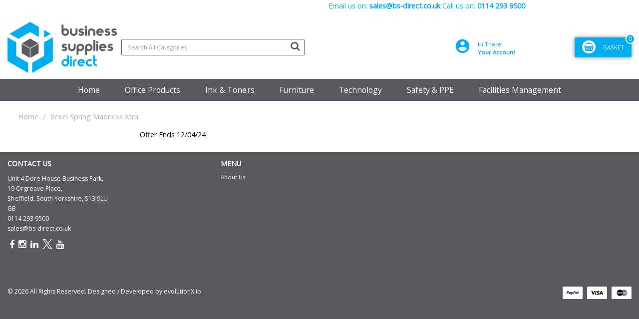

--- FILE ---
content_type: text/html; charset=utf-8
request_url: https://www.google.com/recaptcha/api2/anchor?ar=1&k=6LfX6fcpAAAAADKN9HFjlv42ujHjKxzsKdnuG-RW&co=aHR0cHM6Ly93d3cuYnNkd2Vic3RvcmUuY28udWs6NDQz&hl=en&v=PoyoqOPhxBO7pBk68S4YbpHZ&size=invisible&sa=loginForm&anchor-ms=20000&execute-ms=30000&cb=a5dscntsqgnw
body_size: 49524
content:
<!DOCTYPE HTML><html dir="ltr" lang="en"><head><meta http-equiv="Content-Type" content="text/html; charset=UTF-8">
<meta http-equiv="X-UA-Compatible" content="IE=edge">
<title>reCAPTCHA</title>
<style type="text/css">
/* cyrillic-ext */
@font-face {
  font-family: 'Roboto';
  font-style: normal;
  font-weight: 400;
  font-stretch: 100%;
  src: url(//fonts.gstatic.com/s/roboto/v48/KFO7CnqEu92Fr1ME7kSn66aGLdTylUAMa3GUBHMdazTgWw.woff2) format('woff2');
  unicode-range: U+0460-052F, U+1C80-1C8A, U+20B4, U+2DE0-2DFF, U+A640-A69F, U+FE2E-FE2F;
}
/* cyrillic */
@font-face {
  font-family: 'Roboto';
  font-style: normal;
  font-weight: 400;
  font-stretch: 100%;
  src: url(//fonts.gstatic.com/s/roboto/v48/KFO7CnqEu92Fr1ME7kSn66aGLdTylUAMa3iUBHMdazTgWw.woff2) format('woff2');
  unicode-range: U+0301, U+0400-045F, U+0490-0491, U+04B0-04B1, U+2116;
}
/* greek-ext */
@font-face {
  font-family: 'Roboto';
  font-style: normal;
  font-weight: 400;
  font-stretch: 100%;
  src: url(//fonts.gstatic.com/s/roboto/v48/KFO7CnqEu92Fr1ME7kSn66aGLdTylUAMa3CUBHMdazTgWw.woff2) format('woff2');
  unicode-range: U+1F00-1FFF;
}
/* greek */
@font-face {
  font-family: 'Roboto';
  font-style: normal;
  font-weight: 400;
  font-stretch: 100%;
  src: url(//fonts.gstatic.com/s/roboto/v48/KFO7CnqEu92Fr1ME7kSn66aGLdTylUAMa3-UBHMdazTgWw.woff2) format('woff2');
  unicode-range: U+0370-0377, U+037A-037F, U+0384-038A, U+038C, U+038E-03A1, U+03A3-03FF;
}
/* math */
@font-face {
  font-family: 'Roboto';
  font-style: normal;
  font-weight: 400;
  font-stretch: 100%;
  src: url(//fonts.gstatic.com/s/roboto/v48/KFO7CnqEu92Fr1ME7kSn66aGLdTylUAMawCUBHMdazTgWw.woff2) format('woff2');
  unicode-range: U+0302-0303, U+0305, U+0307-0308, U+0310, U+0312, U+0315, U+031A, U+0326-0327, U+032C, U+032F-0330, U+0332-0333, U+0338, U+033A, U+0346, U+034D, U+0391-03A1, U+03A3-03A9, U+03B1-03C9, U+03D1, U+03D5-03D6, U+03F0-03F1, U+03F4-03F5, U+2016-2017, U+2034-2038, U+203C, U+2040, U+2043, U+2047, U+2050, U+2057, U+205F, U+2070-2071, U+2074-208E, U+2090-209C, U+20D0-20DC, U+20E1, U+20E5-20EF, U+2100-2112, U+2114-2115, U+2117-2121, U+2123-214F, U+2190, U+2192, U+2194-21AE, U+21B0-21E5, U+21F1-21F2, U+21F4-2211, U+2213-2214, U+2216-22FF, U+2308-230B, U+2310, U+2319, U+231C-2321, U+2336-237A, U+237C, U+2395, U+239B-23B7, U+23D0, U+23DC-23E1, U+2474-2475, U+25AF, U+25B3, U+25B7, U+25BD, U+25C1, U+25CA, U+25CC, U+25FB, U+266D-266F, U+27C0-27FF, U+2900-2AFF, U+2B0E-2B11, U+2B30-2B4C, U+2BFE, U+3030, U+FF5B, U+FF5D, U+1D400-1D7FF, U+1EE00-1EEFF;
}
/* symbols */
@font-face {
  font-family: 'Roboto';
  font-style: normal;
  font-weight: 400;
  font-stretch: 100%;
  src: url(//fonts.gstatic.com/s/roboto/v48/KFO7CnqEu92Fr1ME7kSn66aGLdTylUAMaxKUBHMdazTgWw.woff2) format('woff2');
  unicode-range: U+0001-000C, U+000E-001F, U+007F-009F, U+20DD-20E0, U+20E2-20E4, U+2150-218F, U+2190, U+2192, U+2194-2199, U+21AF, U+21E6-21F0, U+21F3, U+2218-2219, U+2299, U+22C4-22C6, U+2300-243F, U+2440-244A, U+2460-24FF, U+25A0-27BF, U+2800-28FF, U+2921-2922, U+2981, U+29BF, U+29EB, U+2B00-2BFF, U+4DC0-4DFF, U+FFF9-FFFB, U+10140-1018E, U+10190-1019C, U+101A0, U+101D0-101FD, U+102E0-102FB, U+10E60-10E7E, U+1D2C0-1D2D3, U+1D2E0-1D37F, U+1F000-1F0FF, U+1F100-1F1AD, U+1F1E6-1F1FF, U+1F30D-1F30F, U+1F315, U+1F31C, U+1F31E, U+1F320-1F32C, U+1F336, U+1F378, U+1F37D, U+1F382, U+1F393-1F39F, U+1F3A7-1F3A8, U+1F3AC-1F3AF, U+1F3C2, U+1F3C4-1F3C6, U+1F3CA-1F3CE, U+1F3D4-1F3E0, U+1F3ED, U+1F3F1-1F3F3, U+1F3F5-1F3F7, U+1F408, U+1F415, U+1F41F, U+1F426, U+1F43F, U+1F441-1F442, U+1F444, U+1F446-1F449, U+1F44C-1F44E, U+1F453, U+1F46A, U+1F47D, U+1F4A3, U+1F4B0, U+1F4B3, U+1F4B9, U+1F4BB, U+1F4BF, U+1F4C8-1F4CB, U+1F4D6, U+1F4DA, U+1F4DF, U+1F4E3-1F4E6, U+1F4EA-1F4ED, U+1F4F7, U+1F4F9-1F4FB, U+1F4FD-1F4FE, U+1F503, U+1F507-1F50B, U+1F50D, U+1F512-1F513, U+1F53E-1F54A, U+1F54F-1F5FA, U+1F610, U+1F650-1F67F, U+1F687, U+1F68D, U+1F691, U+1F694, U+1F698, U+1F6AD, U+1F6B2, U+1F6B9-1F6BA, U+1F6BC, U+1F6C6-1F6CF, U+1F6D3-1F6D7, U+1F6E0-1F6EA, U+1F6F0-1F6F3, U+1F6F7-1F6FC, U+1F700-1F7FF, U+1F800-1F80B, U+1F810-1F847, U+1F850-1F859, U+1F860-1F887, U+1F890-1F8AD, U+1F8B0-1F8BB, U+1F8C0-1F8C1, U+1F900-1F90B, U+1F93B, U+1F946, U+1F984, U+1F996, U+1F9E9, U+1FA00-1FA6F, U+1FA70-1FA7C, U+1FA80-1FA89, U+1FA8F-1FAC6, U+1FACE-1FADC, U+1FADF-1FAE9, U+1FAF0-1FAF8, U+1FB00-1FBFF;
}
/* vietnamese */
@font-face {
  font-family: 'Roboto';
  font-style: normal;
  font-weight: 400;
  font-stretch: 100%;
  src: url(//fonts.gstatic.com/s/roboto/v48/KFO7CnqEu92Fr1ME7kSn66aGLdTylUAMa3OUBHMdazTgWw.woff2) format('woff2');
  unicode-range: U+0102-0103, U+0110-0111, U+0128-0129, U+0168-0169, U+01A0-01A1, U+01AF-01B0, U+0300-0301, U+0303-0304, U+0308-0309, U+0323, U+0329, U+1EA0-1EF9, U+20AB;
}
/* latin-ext */
@font-face {
  font-family: 'Roboto';
  font-style: normal;
  font-weight: 400;
  font-stretch: 100%;
  src: url(//fonts.gstatic.com/s/roboto/v48/KFO7CnqEu92Fr1ME7kSn66aGLdTylUAMa3KUBHMdazTgWw.woff2) format('woff2');
  unicode-range: U+0100-02BA, U+02BD-02C5, U+02C7-02CC, U+02CE-02D7, U+02DD-02FF, U+0304, U+0308, U+0329, U+1D00-1DBF, U+1E00-1E9F, U+1EF2-1EFF, U+2020, U+20A0-20AB, U+20AD-20C0, U+2113, U+2C60-2C7F, U+A720-A7FF;
}
/* latin */
@font-face {
  font-family: 'Roboto';
  font-style: normal;
  font-weight: 400;
  font-stretch: 100%;
  src: url(//fonts.gstatic.com/s/roboto/v48/KFO7CnqEu92Fr1ME7kSn66aGLdTylUAMa3yUBHMdazQ.woff2) format('woff2');
  unicode-range: U+0000-00FF, U+0131, U+0152-0153, U+02BB-02BC, U+02C6, U+02DA, U+02DC, U+0304, U+0308, U+0329, U+2000-206F, U+20AC, U+2122, U+2191, U+2193, U+2212, U+2215, U+FEFF, U+FFFD;
}
/* cyrillic-ext */
@font-face {
  font-family: 'Roboto';
  font-style: normal;
  font-weight: 500;
  font-stretch: 100%;
  src: url(//fonts.gstatic.com/s/roboto/v48/KFO7CnqEu92Fr1ME7kSn66aGLdTylUAMa3GUBHMdazTgWw.woff2) format('woff2');
  unicode-range: U+0460-052F, U+1C80-1C8A, U+20B4, U+2DE0-2DFF, U+A640-A69F, U+FE2E-FE2F;
}
/* cyrillic */
@font-face {
  font-family: 'Roboto';
  font-style: normal;
  font-weight: 500;
  font-stretch: 100%;
  src: url(//fonts.gstatic.com/s/roboto/v48/KFO7CnqEu92Fr1ME7kSn66aGLdTylUAMa3iUBHMdazTgWw.woff2) format('woff2');
  unicode-range: U+0301, U+0400-045F, U+0490-0491, U+04B0-04B1, U+2116;
}
/* greek-ext */
@font-face {
  font-family: 'Roboto';
  font-style: normal;
  font-weight: 500;
  font-stretch: 100%;
  src: url(//fonts.gstatic.com/s/roboto/v48/KFO7CnqEu92Fr1ME7kSn66aGLdTylUAMa3CUBHMdazTgWw.woff2) format('woff2');
  unicode-range: U+1F00-1FFF;
}
/* greek */
@font-face {
  font-family: 'Roboto';
  font-style: normal;
  font-weight: 500;
  font-stretch: 100%;
  src: url(//fonts.gstatic.com/s/roboto/v48/KFO7CnqEu92Fr1ME7kSn66aGLdTylUAMa3-UBHMdazTgWw.woff2) format('woff2');
  unicode-range: U+0370-0377, U+037A-037F, U+0384-038A, U+038C, U+038E-03A1, U+03A3-03FF;
}
/* math */
@font-face {
  font-family: 'Roboto';
  font-style: normal;
  font-weight: 500;
  font-stretch: 100%;
  src: url(//fonts.gstatic.com/s/roboto/v48/KFO7CnqEu92Fr1ME7kSn66aGLdTylUAMawCUBHMdazTgWw.woff2) format('woff2');
  unicode-range: U+0302-0303, U+0305, U+0307-0308, U+0310, U+0312, U+0315, U+031A, U+0326-0327, U+032C, U+032F-0330, U+0332-0333, U+0338, U+033A, U+0346, U+034D, U+0391-03A1, U+03A3-03A9, U+03B1-03C9, U+03D1, U+03D5-03D6, U+03F0-03F1, U+03F4-03F5, U+2016-2017, U+2034-2038, U+203C, U+2040, U+2043, U+2047, U+2050, U+2057, U+205F, U+2070-2071, U+2074-208E, U+2090-209C, U+20D0-20DC, U+20E1, U+20E5-20EF, U+2100-2112, U+2114-2115, U+2117-2121, U+2123-214F, U+2190, U+2192, U+2194-21AE, U+21B0-21E5, U+21F1-21F2, U+21F4-2211, U+2213-2214, U+2216-22FF, U+2308-230B, U+2310, U+2319, U+231C-2321, U+2336-237A, U+237C, U+2395, U+239B-23B7, U+23D0, U+23DC-23E1, U+2474-2475, U+25AF, U+25B3, U+25B7, U+25BD, U+25C1, U+25CA, U+25CC, U+25FB, U+266D-266F, U+27C0-27FF, U+2900-2AFF, U+2B0E-2B11, U+2B30-2B4C, U+2BFE, U+3030, U+FF5B, U+FF5D, U+1D400-1D7FF, U+1EE00-1EEFF;
}
/* symbols */
@font-face {
  font-family: 'Roboto';
  font-style: normal;
  font-weight: 500;
  font-stretch: 100%;
  src: url(//fonts.gstatic.com/s/roboto/v48/KFO7CnqEu92Fr1ME7kSn66aGLdTylUAMaxKUBHMdazTgWw.woff2) format('woff2');
  unicode-range: U+0001-000C, U+000E-001F, U+007F-009F, U+20DD-20E0, U+20E2-20E4, U+2150-218F, U+2190, U+2192, U+2194-2199, U+21AF, U+21E6-21F0, U+21F3, U+2218-2219, U+2299, U+22C4-22C6, U+2300-243F, U+2440-244A, U+2460-24FF, U+25A0-27BF, U+2800-28FF, U+2921-2922, U+2981, U+29BF, U+29EB, U+2B00-2BFF, U+4DC0-4DFF, U+FFF9-FFFB, U+10140-1018E, U+10190-1019C, U+101A0, U+101D0-101FD, U+102E0-102FB, U+10E60-10E7E, U+1D2C0-1D2D3, U+1D2E0-1D37F, U+1F000-1F0FF, U+1F100-1F1AD, U+1F1E6-1F1FF, U+1F30D-1F30F, U+1F315, U+1F31C, U+1F31E, U+1F320-1F32C, U+1F336, U+1F378, U+1F37D, U+1F382, U+1F393-1F39F, U+1F3A7-1F3A8, U+1F3AC-1F3AF, U+1F3C2, U+1F3C4-1F3C6, U+1F3CA-1F3CE, U+1F3D4-1F3E0, U+1F3ED, U+1F3F1-1F3F3, U+1F3F5-1F3F7, U+1F408, U+1F415, U+1F41F, U+1F426, U+1F43F, U+1F441-1F442, U+1F444, U+1F446-1F449, U+1F44C-1F44E, U+1F453, U+1F46A, U+1F47D, U+1F4A3, U+1F4B0, U+1F4B3, U+1F4B9, U+1F4BB, U+1F4BF, U+1F4C8-1F4CB, U+1F4D6, U+1F4DA, U+1F4DF, U+1F4E3-1F4E6, U+1F4EA-1F4ED, U+1F4F7, U+1F4F9-1F4FB, U+1F4FD-1F4FE, U+1F503, U+1F507-1F50B, U+1F50D, U+1F512-1F513, U+1F53E-1F54A, U+1F54F-1F5FA, U+1F610, U+1F650-1F67F, U+1F687, U+1F68D, U+1F691, U+1F694, U+1F698, U+1F6AD, U+1F6B2, U+1F6B9-1F6BA, U+1F6BC, U+1F6C6-1F6CF, U+1F6D3-1F6D7, U+1F6E0-1F6EA, U+1F6F0-1F6F3, U+1F6F7-1F6FC, U+1F700-1F7FF, U+1F800-1F80B, U+1F810-1F847, U+1F850-1F859, U+1F860-1F887, U+1F890-1F8AD, U+1F8B0-1F8BB, U+1F8C0-1F8C1, U+1F900-1F90B, U+1F93B, U+1F946, U+1F984, U+1F996, U+1F9E9, U+1FA00-1FA6F, U+1FA70-1FA7C, U+1FA80-1FA89, U+1FA8F-1FAC6, U+1FACE-1FADC, U+1FADF-1FAE9, U+1FAF0-1FAF8, U+1FB00-1FBFF;
}
/* vietnamese */
@font-face {
  font-family: 'Roboto';
  font-style: normal;
  font-weight: 500;
  font-stretch: 100%;
  src: url(//fonts.gstatic.com/s/roboto/v48/KFO7CnqEu92Fr1ME7kSn66aGLdTylUAMa3OUBHMdazTgWw.woff2) format('woff2');
  unicode-range: U+0102-0103, U+0110-0111, U+0128-0129, U+0168-0169, U+01A0-01A1, U+01AF-01B0, U+0300-0301, U+0303-0304, U+0308-0309, U+0323, U+0329, U+1EA0-1EF9, U+20AB;
}
/* latin-ext */
@font-face {
  font-family: 'Roboto';
  font-style: normal;
  font-weight: 500;
  font-stretch: 100%;
  src: url(//fonts.gstatic.com/s/roboto/v48/KFO7CnqEu92Fr1ME7kSn66aGLdTylUAMa3KUBHMdazTgWw.woff2) format('woff2');
  unicode-range: U+0100-02BA, U+02BD-02C5, U+02C7-02CC, U+02CE-02D7, U+02DD-02FF, U+0304, U+0308, U+0329, U+1D00-1DBF, U+1E00-1E9F, U+1EF2-1EFF, U+2020, U+20A0-20AB, U+20AD-20C0, U+2113, U+2C60-2C7F, U+A720-A7FF;
}
/* latin */
@font-face {
  font-family: 'Roboto';
  font-style: normal;
  font-weight: 500;
  font-stretch: 100%;
  src: url(//fonts.gstatic.com/s/roboto/v48/KFO7CnqEu92Fr1ME7kSn66aGLdTylUAMa3yUBHMdazQ.woff2) format('woff2');
  unicode-range: U+0000-00FF, U+0131, U+0152-0153, U+02BB-02BC, U+02C6, U+02DA, U+02DC, U+0304, U+0308, U+0329, U+2000-206F, U+20AC, U+2122, U+2191, U+2193, U+2212, U+2215, U+FEFF, U+FFFD;
}
/* cyrillic-ext */
@font-face {
  font-family: 'Roboto';
  font-style: normal;
  font-weight: 900;
  font-stretch: 100%;
  src: url(//fonts.gstatic.com/s/roboto/v48/KFO7CnqEu92Fr1ME7kSn66aGLdTylUAMa3GUBHMdazTgWw.woff2) format('woff2');
  unicode-range: U+0460-052F, U+1C80-1C8A, U+20B4, U+2DE0-2DFF, U+A640-A69F, U+FE2E-FE2F;
}
/* cyrillic */
@font-face {
  font-family: 'Roboto';
  font-style: normal;
  font-weight: 900;
  font-stretch: 100%;
  src: url(//fonts.gstatic.com/s/roboto/v48/KFO7CnqEu92Fr1ME7kSn66aGLdTylUAMa3iUBHMdazTgWw.woff2) format('woff2');
  unicode-range: U+0301, U+0400-045F, U+0490-0491, U+04B0-04B1, U+2116;
}
/* greek-ext */
@font-face {
  font-family: 'Roboto';
  font-style: normal;
  font-weight: 900;
  font-stretch: 100%;
  src: url(//fonts.gstatic.com/s/roboto/v48/KFO7CnqEu92Fr1ME7kSn66aGLdTylUAMa3CUBHMdazTgWw.woff2) format('woff2');
  unicode-range: U+1F00-1FFF;
}
/* greek */
@font-face {
  font-family: 'Roboto';
  font-style: normal;
  font-weight: 900;
  font-stretch: 100%;
  src: url(//fonts.gstatic.com/s/roboto/v48/KFO7CnqEu92Fr1ME7kSn66aGLdTylUAMa3-UBHMdazTgWw.woff2) format('woff2');
  unicode-range: U+0370-0377, U+037A-037F, U+0384-038A, U+038C, U+038E-03A1, U+03A3-03FF;
}
/* math */
@font-face {
  font-family: 'Roboto';
  font-style: normal;
  font-weight: 900;
  font-stretch: 100%;
  src: url(//fonts.gstatic.com/s/roboto/v48/KFO7CnqEu92Fr1ME7kSn66aGLdTylUAMawCUBHMdazTgWw.woff2) format('woff2');
  unicode-range: U+0302-0303, U+0305, U+0307-0308, U+0310, U+0312, U+0315, U+031A, U+0326-0327, U+032C, U+032F-0330, U+0332-0333, U+0338, U+033A, U+0346, U+034D, U+0391-03A1, U+03A3-03A9, U+03B1-03C9, U+03D1, U+03D5-03D6, U+03F0-03F1, U+03F4-03F5, U+2016-2017, U+2034-2038, U+203C, U+2040, U+2043, U+2047, U+2050, U+2057, U+205F, U+2070-2071, U+2074-208E, U+2090-209C, U+20D0-20DC, U+20E1, U+20E5-20EF, U+2100-2112, U+2114-2115, U+2117-2121, U+2123-214F, U+2190, U+2192, U+2194-21AE, U+21B0-21E5, U+21F1-21F2, U+21F4-2211, U+2213-2214, U+2216-22FF, U+2308-230B, U+2310, U+2319, U+231C-2321, U+2336-237A, U+237C, U+2395, U+239B-23B7, U+23D0, U+23DC-23E1, U+2474-2475, U+25AF, U+25B3, U+25B7, U+25BD, U+25C1, U+25CA, U+25CC, U+25FB, U+266D-266F, U+27C0-27FF, U+2900-2AFF, U+2B0E-2B11, U+2B30-2B4C, U+2BFE, U+3030, U+FF5B, U+FF5D, U+1D400-1D7FF, U+1EE00-1EEFF;
}
/* symbols */
@font-face {
  font-family: 'Roboto';
  font-style: normal;
  font-weight: 900;
  font-stretch: 100%;
  src: url(//fonts.gstatic.com/s/roboto/v48/KFO7CnqEu92Fr1ME7kSn66aGLdTylUAMaxKUBHMdazTgWw.woff2) format('woff2');
  unicode-range: U+0001-000C, U+000E-001F, U+007F-009F, U+20DD-20E0, U+20E2-20E4, U+2150-218F, U+2190, U+2192, U+2194-2199, U+21AF, U+21E6-21F0, U+21F3, U+2218-2219, U+2299, U+22C4-22C6, U+2300-243F, U+2440-244A, U+2460-24FF, U+25A0-27BF, U+2800-28FF, U+2921-2922, U+2981, U+29BF, U+29EB, U+2B00-2BFF, U+4DC0-4DFF, U+FFF9-FFFB, U+10140-1018E, U+10190-1019C, U+101A0, U+101D0-101FD, U+102E0-102FB, U+10E60-10E7E, U+1D2C0-1D2D3, U+1D2E0-1D37F, U+1F000-1F0FF, U+1F100-1F1AD, U+1F1E6-1F1FF, U+1F30D-1F30F, U+1F315, U+1F31C, U+1F31E, U+1F320-1F32C, U+1F336, U+1F378, U+1F37D, U+1F382, U+1F393-1F39F, U+1F3A7-1F3A8, U+1F3AC-1F3AF, U+1F3C2, U+1F3C4-1F3C6, U+1F3CA-1F3CE, U+1F3D4-1F3E0, U+1F3ED, U+1F3F1-1F3F3, U+1F3F5-1F3F7, U+1F408, U+1F415, U+1F41F, U+1F426, U+1F43F, U+1F441-1F442, U+1F444, U+1F446-1F449, U+1F44C-1F44E, U+1F453, U+1F46A, U+1F47D, U+1F4A3, U+1F4B0, U+1F4B3, U+1F4B9, U+1F4BB, U+1F4BF, U+1F4C8-1F4CB, U+1F4D6, U+1F4DA, U+1F4DF, U+1F4E3-1F4E6, U+1F4EA-1F4ED, U+1F4F7, U+1F4F9-1F4FB, U+1F4FD-1F4FE, U+1F503, U+1F507-1F50B, U+1F50D, U+1F512-1F513, U+1F53E-1F54A, U+1F54F-1F5FA, U+1F610, U+1F650-1F67F, U+1F687, U+1F68D, U+1F691, U+1F694, U+1F698, U+1F6AD, U+1F6B2, U+1F6B9-1F6BA, U+1F6BC, U+1F6C6-1F6CF, U+1F6D3-1F6D7, U+1F6E0-1F6EA, U+1F6F0-1F6F3, U+1F6F7-1F6FC, U+1F700-1F7FF, U+1F800-1F80B, U+1F810-1F847, U+1F850-1F859, U+1F860-1F887, U+1F890-1F8AD, U+1F8B0-1F8BB, U+1F8C0-1F8C1, U+1F900-1F90B, U+1F93B, U+1F946, U+1F984, U+1F996, U+1F9E9, U+1FA00-1FA6F, U+1FA70-1FA7C, U+1FA80-1FA89, U+1FA8F-1FAC6, U+1FACE-1FADC, U+1FADF-1FAE9, U+1FAF0-1FAF8, U+1FB00-1FBFF;
}
/* vietnamese */
@font-face {
  font-family: 'Roboto';
  font-style: normal;
  font-weight: 900;
  font-stretch: 100%;
  src: url(//fonts.gstatic.com/s/roboto/v48/KFO7CnqEu92Fr1ME7kSn66aGLdTylUAMa3OUBHMdazTgWw.woff2) format('woff2');
  unicode-range: U+0102-0103, U+0110-0111, U+0128-0129, U+0168-0169, U+01A0-01A1, U+01AF-01B0, U+0300-0301, U+0303-0304, U+0308-0309, U+0323, U+0329, U+1EA0-1EF9, U+20AB;
}
/* latin-ext */
@font-face {
  font-family: 'Roboto';
  font-style: normal;
  font-weight: 900;
  font-stretch: 100%;
  src: url(//fonts.gstatic.com/s/roboto/v48/KFO7CnqEu92Fr1ME7kSn66aGLdTylUAMa3KUBHMdazTgWw.woff2) format('woff2');
  unicode-range: U+0100-02BA, U+02BD-02C5, U+02C7-02CC, U+02CE-02D7, U+02DD-02FF, U+0304, U+0308, U+0329, U+1D00-1DBF, U+1E00-1E9F, U+1EF2-1EFF, U+2020, U+20A0-20AB, U+20AD-20C0, U+2113, U+2C60-2C7F, U+A720-A7FF;
}
/* latin */
@font-face {
  font-family: 'Roboto';
  font-style: normal;
  font-weight: 900;
  font-stretch: 100%;
  src: url(//fonts.gstatic.com/s/roboto/v48/KFO7CnqEu92Fr1ME7kSn66aGLdTylUAMa3yUBHMdazQ.woff2) format('woff2');
  unicode-range: U+0000-00FF, U+0131, U+0152-0153, U+02BB-02BC, U+02C6, U+02DA, U+02DC, U+0304, U+0308, U+0329, U+2000-206F, U+20AC, U+2122, U+2191, U+2193, U+2212, U+2215, U+FEFF, U+FFFD;
}

</style>
<link rel="stylesheet" type="text/css" href="https://www.gstatic.com/recaptcha/releases/PoyoqOPhxBO7pBk68S4YbpHZ/styles__ltr.css">
<script nonce="AgYFgoGdwU1qGWMf0CmeHw" type="text/javascript">window['__recaptcha_api'] = 'https://www.google.com/recaptcha/api2/';</script>
<script type="text/javascript" src="https://www.gstatic.com/recaptcha/releases/PoyoqOPhxBO7pBk68S4YbpHZ/recaptcha__en.js" nonce="AgYFgoGdwU1qGWMf0CmeHw">
      
    </script></head>
<body><div id="rc-anchor-alert" class="rc-anchor-alert"></div>
<input type="hidden" id="recaptcha-token" value="[base64]">
<script type="text/javascript" nonce="AgYFgoGdwU1qGWMf0CmeHw">
      recaptcha.anchor.Main.init("[\x22ainput\x22,[\x22bgdata\x22,\x22\x22,\[base64]/[base64]/[base64]/[base64]/cjw8ejpyPj4+eil9Y2F0Y2gobCl7dGhyb3cgbDt9fSxIPWZ1bmN0aW9uKHcsdCx6KXtpZih3PT0xOTR8fHc9PTIwOCl0LnZbd10/dC52W3ddLmNvbmNhdCh6KTp0LnZbd109b2Yoeix0KTtlbHNle2lmKHQuYkImJnchPTMxNylyZXR1cm47dz09NjZ8fHc9PTEyMnx8dz09NDcwfHx3PT00NHx8dz09NDE2fHx3PT0zOTd8fHc9PTQyMXx8dz09Njh8fHc9PTcwfHx3PT0xODQ/[base64]/[base64]/[base64]/bmV3IGRbVl0oSlswXSk6cD09Mj9uZXcgZFtWXShKWzBdLEpbMV0pOnA9PTM/bmV3IGRbVl0oSlswXSxKWzFdLEpbMl0pOnA9PTQ/[base64]/[base64]/[base64]/[base64]\x22,\[base64]\\u003d\\u003d\x22,\[base64]/KmoXGMO5NcK7w5QfcSnDonoGw4EuwoJBw6fCsm/CocOqZmEgCsKHL0VdMWLDoltlK8KMw6UhScKsY3XCoy8jDh/[base64]/F8KRw68SYwRjwqxHPMKUw751w4LCicOKwrtIN8OLwr8OGMK5wr/DoMKzw7jCtjphwp7CtjgFFcKZJMKSfcK6w4VywqI/w4lCSkfCq8OsN23Cg8KKPk1Ww4nDpiwKSTrCmMOcw4cDwqonICBve8OuwozDiG/DoMOodsKDe8KYG8O3RHDCvMOgw73DjTIvw5TDm8KZwpTDnQhDwr7CtMKhwqRAw4dPw73Ds3YgO0jCmsOLWMOaw59Nw4HDjgDChk8Qw59aw57CpgzDuDRHP8O2A37DtsK6HwXDhRYiL8K/wqnDkcK0ZsK4JGVtw6BNLMKuw5DChcKgw4XCucKxUyc9wqrCjBVgFcKdw6rCshk/Gi/[base64]/w7ghw7fDrzzClMK2e8KBwq/[base64]/DvsO0wqIhcsKKwpnDhsKaDSs5SETDtVs1wrgEC8KDIMODwo4Iw5wGw4rCnsOnN8K2w5AzwoDCucOOwps5w5nCpmrDssO5PWlEwpnCnRwVAMKFS8O3wpjCgsOrw7PDnWjCv8KdXTBjw4jDlX/CiEjDmFDDkcKFwrclwrrCq8Kwwqhbe2tTKMOWZnIkwp/CgB5xTjVaAsOQAsOpwo7CohoFwqnDgiR6w4jDs8Olwr5xw7XCm2vCg1XCmMKNacKsOsKOw5UTwopDwp3CvsOPe3JEXwbCoMKfw7BSw6/CnB8Aw45eF8KwwpLDrMKkOsKfwovDo8Kvw5ciw5JRNRUxwoBFFTnCv2TDq8OVLn/CpWTDjxtrC8O9wrTDjnA0w5DCgcK9Lk5Hw4/DmMO2T8KjFQPDvi/CtRIswqddeAPDmsOzw5o4YGnCtSrDiMOYA3TDhcKGJDNcNsKdHjB9wofDscO6WkEjwoV5RjhJw6ESP1HDhcKNwppRC8Ojw6LCnsORAQjCk8OBw5DDpBLDrsOXw50+w50yAGzDlsKXBMOcGRrCkMKRDUjCisOmwrxdUQERw7IbSGx3ecK5wrpVwqHDrsOGw7NMDh/CnV9dw5N4w79Vw5ctw45Kw6vChMKtwoNRR8KVSDjDhsKcw71owoPCni/DhMO6w6k6YFVNw47DgsKmw5xSAWpRw6/CvFzCv8OpUcKfw6TCrG1Gwol7wqErwqvCqcKcw55cdWPDmTPDqDLCnMKPU8K5wrgww63DucO3GwPCiUnDk3XDl3LDocO9QMOPLcK4U3/DgsKlw4fCpcKTV8Kmw5XDhsOkFcKxP8K6AcOuw69ZbsOqGsOnwqrCv8K1wr4Xwo1Ow7wswpkfwqjDjMKIw5jClMKnbSIrCQRNc29/wqsawrPDksKxwqjCgn/[base64]/UDzDrMK/w4VswqHCpVjDiBXDtMOuw5DCqi3CvMOuQsKcw5gUwpXCs1UFIRoSKsK+GSANPMOLLsKDSzrChw3DvcKnEgBswqM0w4tzwpPDqcOvXlU7S8Kow6vCswnDlAzCv8K2wrHDhWFEUAUMwrFWwpnCl3jDrHjCqARMwqTCjVrDlX3CozHDicOIw6EAwrB/I2bDpsKpwqQkw4QKOMKSw4/DkcOHwrfCvAV6wpfCuMKxCMOkwpvDqcOUw455w5jCuMKYw4YUw7PDqsOcw7xww7TCsGwIwqHCl8KBw7ZIw58Kw65ZKsOoZzLDpnHDssKhwoEYwpLDosO4VU3DpcK+wpzCunZMGsKvw791wrPCiMKmTsKxBCfCpizCo1/[base64]/woLCoV7DhBbCscOlwpDDhw8tMAwdwqTDkybDtsKNDT3Ctwdgw6HDsyDCmylSw6h0wp7CmMOQwoJ0wpLCgiTDkMOYwpscOQgdwrcDbMK/[base64]/[base64]/ChkwYZBLCv33Cgx/[base64]/Cn1hiAsK8w7cew4PCvSrDvCLDq8OXw6zCmTXClMK5wpzDuTPDisOkwrLCiMK3wrzDqkQNUMOMw49ew7rCpcOKBGrCscOWCHDDqAfDuB0twq3Dvx7DrnjCr8KsCl/CpsKbw552UsKCERAXHAzDvVkpw78BMEfCnkrDqsOYw4sRwrB4w51MGMOlwpRpbMKnwrUFfzgbw5/DvcOpOcKQbDk7wpdjacKTwq5UFDpAw5/DosOSw5kZT0rCmMO1R8OAwpfCscOSw7jDnwXCk8OlPX/[base64]/[base64]/[base64]/[base64]/Ch0p/[base64]/[base64]/[base64]/DlcKREsKzw4vCvDbDkcO8wqjCt1rCly18wpokwr82YFPCscOdw4XDv8OLfsKFGzPCvMOlYBwaw6sYTBfDixnCuXkJCMK1NmnCsUfCn8Ksw47CvcKnbjFgwp/DsMK+wqA2w6Avw7/CtBbCpcKBw69nw4t6w5lrwpotJcK0FhXDncOFwq/DtMOoNMKZw5jDizcKVMOIaGnCpVFnRsODAMOdw6NAAVwMwpAWwoXCiMOHR3/Dt8KED8ODB8Oiw6DDnHF3c8KZwqdfF3PCqBrDuy/CrsKTwoF8WT3CmsKLw6/DtgxKIcO5w53ClMOGdk/ClcOcw61hG3dbw7oWw7PDosOxMMOGwo/CosKpw58ew7lKwqFKw6TDqcKoR8OKPEHCicKOQU4EEXXCrXhMbSTCssKtScOqw74Kw5Buw4l4w43CsMONwo1lw6vCrsKVw5J6wrDDkcOkwp0vGMOzLcO/U8KUDHRUVgDChMOLFsKgw5XDjsK9w67CiEMNwpDCqUg9NxvCkVLDmRTClMObQlTCrsKpDwM1wqbCjMKgwrN/[base64]/ClV4zw4Z4TVHCkMKuw5EHw7jCu8KZKXIlwoZ8fz9lwpFNY8OLwpFKKcO2wq3Clh5gwrHDksKjwqs4eAllD8OHSz1cwp5tP8K3w7DCucKEw6w8wrfCg0cqwpNMwrVLdEU8EMKvLVnDvXHCrMONwoAew5Riw5Jed01WBcO/[base64]/RsKOwoUCEMOew4BRwrd7DMKqwpbDpsO/w6g1w6fDmypiEBvCh8ONw655WcKFw5TDm8Klw7LCtQgTwq5hAAUqXmguw6hpw4dLw7EFMMKBOcOOw5rDj35PHMOPw6DDtcO3P15Xw6PClFHDt27DihHCpcKKeSNrAMO9U8OGw61Hw6DCp3bCmcObw7DDlsOzw5QXW0hnccKNdg3ClcOpCQY6w501wqjDr8O/w53Cg8OAwrnCmwt9w7PClsOiwo9QwpnDpx9Qwp/Dq8Ktw5NCwpNNBMOMBMKVw5/DplkncwAgwqPDtMKXwrLCnnXDoHfDlyTCrHvCrxvDjWRbwr4zfC/Cs8Knw7PCj8KYwrdJMxLCu8KSw7DDkWdZecKXw63Cu2NHwp90WkswwrZ5BHTDjyAAw5ovcVltw5jDhkMRwrFVTMKMdBTDumPCtMO7w4TDvcOaW8Kww4w+wpnDucK/[base64]/DqsOAw5U/[base64]/Ds8OAAyHDsR4dw5N7HUkJPsO4w7Y5JsKgw4/CjUXCp1jDn8KSwq/DlBt2wojDoTNfFcOjwrPDtB3Cujg1w6DCu0ILwovDg8KMJ8OmccKyw53Cp0VhawjCuX4bwpxMfSXCvQAKw6nCosK+ZiEVwrtewqhewp8Pw6geDcOTfMOlw7Zlwr8uWm/Cmld6LcOFwoDCrShOwrYtwq/DjsOcOMK9N8OaL18uwrgwwo/Cj8OORsKDAkVRJcKKMifDp1HDlWDDs8KyTMOnw4VrEMOgw47Cs2hEwq/CosO+NMO9wovChSnCl20CwroPw6QTwoVrwo8yw7ddSMKUbMOew73Dh8OffcKyGzjCmzpqUcKwwp/DlsKjw5ZUZ8O4EcOMwoTDrsOgYUlew6/Ci3HCgsOMEsOzwrfCpRjCkw5qa8OFKTlNF8OKw71Fw5gHwpDClcOGMCtfw4rCjjLCosKfSTxww5HDrT7CgcO/w6DDsxjCpRI8NGPDrwYSPMKawo/CjA3DqcOKAgjDrxkcGxADdMKabTnCisKhwpFmwp0bw4xKQMKOw6bDq8OkwrzCsB/CtVUVf8KYAMOgO0fCp8OtZh4FYsORd0NVQADDmMOsw6zDnE3Dg8OWw6QCw79Fwo4kwrFma3zCl8KCIMKCL8KnHcKEHMK2wqUZw4xAeWMDQUobw5vDg0rDsWRHwofCrsO4dys3ECDDhsK/ISRBN8KADjrCiMKNAlggwppzwpXCscO/UEfCpz7DisKQwoTCvMKlJTXCnEnDh03Cs8OVOWDDvzUAcRbCuT44w4vDqMKvfx3DvBoMw5/[base64]/Dm/DrVLDmj0Jw4LDisO7ZXrDonUgNznDlQIfwrQGVcOaWSLDtQPCocKbRFxqCkLCrlsIw6ouJ0Z1w4tzwosUVUzDm8OXwrvCvGYCRMOUMcKrbsO/Xh07P8KWGsKGwpUZw4bCtR1KLRHDi2QdGcKVLV8hO0oAJ3RBJyrCo1TCjELCiQwtwoRXw6h9YcO3FUwNd8KowrLChMKOw7PCkWQrw68DfMOsScKGfg7CnGhvw6NbJ0fDnj3Ct8O8w5TCvVJRbzLDjjZeZ8KNwr5DEQhoTUNJSGcXYVzCl0/CosKnIAjDiD/DoRvCogPDtiHDogPCpnDDv8OPF8K9NwzDrMOIYUoQODRBeRvCsWE/DStzcMKqw7vDisOjRcKXScOgPsKHeR0VXXF7w6zCu8OsP2pIw7nDkXnCjMOLw7PDt07Cvm0Hw7xowq5hC8KAwpvDv1gGwpHDuErCl8KBJMOMw4glGsKVSignLMKYw75Zwq/DrDnDo8Olw5jDosKiwqwnw6fCn3vDvsKmL8Kgw6zCkMOSwqfCi23Cvn9haWvDrBJ1w65Jw6DCjQvDvMKHw4zDimIJJsKpw7TDi8K6OMOcwoMBw5nDm8Onw7fDrMO0woLDrcOoDSogSiwFwqx2FsK0c8KYZQ8BAhVVwoHDg8OuwokgwqnDkC1Qwrk6wozDox3DkxQ/wr/DmwTDncKAfAcCTjDCusOuacOxwqpmfcKKwpDDpRXClMKWG8OfOB3Dgi8mwr/Cui3CvRMzSMKcwovCrgzDvMKvfcKfd3wDAMKyw6YuWyvChz/CtH9nIcOMMcOIwpPCpADDtsOaXh/DtijDhmklYcKEwrnCngTDmC/CilLDmRHDk3jChTdsBjPCpMKkAsKpwoTCmcOmTxYjwqrDiMOvwrU3SDxOKcKFwqd0OsOPw65sw7HDssKkMGVBwpXCsyEMw4DDtEdDwqdUwoJRT2nCt8OSw6DCq8KaWCDCm0fCmcK9C8OywpxDfXbDqEHCshVcH8OQwrRtcMK4aADCmlfCrQFfw7QRNAPDhcOywrRrwp/ClmHDrlYsPylUacOlcRpZw6N5P8KFw6s5woUKcz9pwp8Fw67DmcKbbsODw4nDpTDDgEd/XVfDscOzGhtmwojClj3CvMOSwoMXEmzDjsOYGj7CgcOVQSk6N8KKLMO3w6YMVVTDh8O9w7DDsCPCr8OoQ8KNacKgIsObfTR8E8KJwrfDqmMowoU1B1bDtDTDtjHCocOyPgsaw4jDpsOzwrXCrMOMwrs2wpQfwp8Cw7ZFw78YwqHDscKNw7JowrY+by/Cu8KTwqMUwodXw6FKGcOFG8Kzw4DCv8OXw4saAlnDisOSw7zCpynDs8KMwr3CusOVw4N/S8OOVcK7MMO2XMKow7MFb8OXbSBdw5TCmBw9w5tnw5zDlQbDl8OyU8OLECLDq8KDw4PDhCtWwpAXOwI5w6IjWMO6HsOGw4ZADStSwqEbFi7Co21iT8O/[base64]/woAGw5MOwrwKw7TCoXnDg3g8PMKRHgUQRMOWe8O4ElLClzQ5czFhZlkuEcKOwrtSw708woPDpMODKcKJNsOSw7/DnMOiLEvDgMKZw4jDigUGwqVow6DCvcK9MsKqUMOBMBc4w7JFfcOcOiE0wonDsRPDlFk9wrp6FwfDlMKGZV1QAFnDu8OtwoADG8Kbw4zDgsO/w5PDjlkvB3/CnsKAwp7DmBoPwqrDosOlwrgvwrjDisKTwpPCgcKXGhsewrLDhV/[base64]/DnX0Fw7PCrgx4H8OpwpU8wp5nM8KZw4jDjMOGLMKVwpjDux/CviHCmGzDusOhMCcGwp92W14lwqXDmlonAxnCt8KVF8KVFVXDpsO8Z8OOUsKka3rDujHDucOfOk0WT8KNdMKDwojCrHjDh1JAwq/CkcOjIMOkw4vCvwTDp8Ovw6/Cs8OCLMOGw7bCojRNwrdnNcKqwpTDnH1vPi/DrAlew4HChsKNVMOQw7/Du8K4LcK8w4RRU8OSX8K5GcKbO3MiwrlWwrckwqx5wpjDhEBRwq9TYWPCh14fwqbDnMOyOykzRS5UdzzDtsO+wpPCuB5ww656Pz51OEAmw64QRWJ1NwcDV3TCki8Yw6/DjCDCvsKVw6rCo3xVFnU6wpLDoFbCpsO/w7BrwqFFw7fCjMKiwqUNblrCl8KVwoQKwrBJwp7DrsKDw77DvjIUWxUtw6thFS05fHLCuMKDwqlZFkx2WmEZwo/CqhbDt07DkBDCtgHDrMOqWW8LwpbDrBNJwqLCsMOeUGjDg8OZJsOswrxHXcOvw7NxNkPCsy/DkSHDqFxzw64iw6F5AsKnw5kIw40DBgBww5PChA/CmVUdw6pKehfCv8OMXAIew64qc8KLEcOmwp/DvMOOShxNwrMnwo8eU8O/w7A7BMKvw6VIdMKJwqVGYMOOwrMkBsOzAsOYB8KUNMOSasO3YS7Cp8KRw6pFwrnDigzCi23CgMKPwo8KY2ouMHvDg8OEwpnDjzvCi8K6R8KvHitdGsKEwp18BMOSwrs9b8O5wrN6U8OBFMO0wpYyP8KxLcOpwr/Dg15fw4oKf2zDuEHCu8K7wqjDgEZBGjrDkcOFwpxnw6nCkcONw5DDi0nCqRkdOl1mL8OQwr15SMOxw53ClMKkXcKiQsKEwrF+wrLDqXrDtsKLan4XPiTDisO3F8OqwqLDkcKmSirDqh3DgRsxw5/[base64]/[base64]/[base64]/[base64]/CkgQ3C8OvSVjDihA4P2nDhMKkQ2LChcO5w4Ffwp/CqMKtOsODR37DvMKVLy97EmFCRsOCJSAPw55FWMOzw77CsgtpJ2fDrgHCrE0gbcKGwp9TdUwfTg/Cq8K6wq8bdcKwJMOYfTAXw44NwpXDhADCqMKJwoDDvMKdw7jCmD0Hwp/[base64]/DtDsHb8KIKyXDv8OmK1ouRMOmPTd8w63CukBVw5hwMk7DlcKrwpjDmcOow47DgsOJS8O/w47CsMKsbMOQw4LDncKEwp3DgQgONcOow57DosKPw6ksFBwpN8OUw5/DuiByw7ZVw7zDuFVVwojDsUHCksKDw5fDicOPwrHCt8KbQcOgfsKLRsKYw6hVwrpTw6kww5HCncOcw4UAXMKqT0fCvyTCjjnDv8KYwpXCiUrCucKzWwh3ZgHCni3CiMOYHcKlBV/CpcK5QVArXMKUV1PCtsKrEsO4w6wFQ0IFwr/DicKKwqTDmisAwp/DpMK7OcK/KMOkGmTDmm1rAT3DkETDszbDljRJwoNjOcKQw4RCE8KTdcOtJcKjwqNwfW7DisKKw7UPIsOuwoNdwpvDohZ1w7rDpDldXXpaAV3CiMK4w6h1w7nDqMOKwqNCw4TDr28cw5gWf8K8YcO+NcKZwqjCjcKgKB/CjgM5wro0wrg8w5wGw6F3KsOEw5vCpiktHMODHXjDlcKsLGfDkWt+YFLDlgnDhkrDlsKzwod/wpBGbQ/DrBdLwobCgMKYwrxwZsKLPhjDmhnCnMOnw68/L8OHw5hSBcO2w7PCmcOzw5DDmMK/w55aw6AUBMOhwpc2w6DDkhpFDsOOw4/ClCJwwqzCicOHEBpFw6ViwrHCv8Kiwo4gIcK0wpYlwqXDr8KOBcKfBcOUw6ESGEfCqsO2w5NDDhTDhUnDtScQwpjDtkY0wofChsOuN8KfNz0HwrTDgMKnJEXDg8KFOkPDr1bDr3bDingxesOzIcKGYsO1w5N/wrM7w6XDmcKzwoHCgy7DjcOBwrMNw7PCgk/ChFptDEh+ICPDgsKYw51eWsOMwoZGw7MBwqg5LMKywrTChcK0SyJFfsOWw5Bbwo/[base64]/CpcK/worDkkPDuwHDlHfDh1TDg8KYCnLDqsKZw4MrSAnDngfCpmLDgR3Clh9BworCucKkKHQYwoEGw7fDgMODwokbCcKlXcKlw54fwp1aUsK7w63CssOTw51fVsOER1DCnBrDg8KUeVDCjnZrK8OQwo8uw7/CqMKqOAPCiCIVOsKnDsKQFAsgw5A3BMKWG8O0SMOwwo9Iw7tqaMOtwpceAgcpw5RbYMKCwr5kw5xqw4jCrU5FA8Oqwqddw4QBwr3Dt8O/[base64]/DvT/CisOWVQDCoWnDklwoOMOcwo3CqcO/w6BDw6QRw75WfcOqU8KCUcKIw5IsUMOHwrApHT/CncKjWsKdwoHCjcOiEcORfgnCiANCw4heCjnDgBUVHMKuwpnDuEvDlDlcL8OXVjvCmiLCucK3YMOEwpbChVgNBMK0CMKvwrFTwqnDmH7CvANjw63DoMKcV8OlGsOkwoxlw4UULsOZHQ0Bw5A6PS7DrcKcw4R8GsObwpHDm1hiLMOowrPDosKbw4PDik4/d8KQDcKjwoo/PFYow50AworDkcKowrFFYw3CnkPDosKOw5BTwppiwr7DvCxyWMOoag40wpnDkHvDvsOXw49fwrvCgsK3AGlnSMO6wpvDkMKXNcO6w69Fw4t0woVlLcK1w43CosO5wpPChcOlwqYxFMOeMX7CqAtrwqcLw4FJC8KwCyZ8Py/[base64]/CmMOqMXYmXEXCvDvCicOWwrzDsMKoV3vDtnzDrsOmFsO4w63ChzZ0w6MrJcKWaQFfccOAw7J9wqfDi2oBTcKxPUlQw53DkMO/[base64]/[base64]/Ck7CqV5fLxDCmsOnSiHCvVDDnjQHwqAoAmLDqFcqw4PDvA4NwrbCksOZw7XCiTLDsMKqw5QAwrTDrcO/w6oTw5JQwozDuE3CgMOhFRQJWMKoJBIFNsO/[base64]/wpPDncOhAFnDtHjDv2TCszFFwozClyc+Z8Kgw5dGf8KjWQ89GHpmEcOmwpbDqMKTw5bCkcKgdsO1FFM/HsKgQFcdwrPDrsO9w5zCjMOXwqIcw61RLsKCwrbDqlfClUICw5cJwptlwr7CkX0sN1pDwqBTw4PCq8K6TxUEZsOwwp4yIGkEwrQkwoNTVAg6wqzCnH3DkVgeecKAVRfCl8OLaVhaKRrCtMOywoLDjhMsd8K8w5/CtjFJA1TDpAzDkEwmwp82AcKcw5TDmMKoBiEDw4fCrCXClxZ6wpARw73CtWAWVhcBwpzCjcK2MMKbDznClQjDscKmwp7CqU1FTMKcTnzDllrCqMOMwqNGaCzCsMK/TxwbDSTDqcOAwp9Lw6DClcK/w6bChcKsw7/CgjfDhncjXiRTw5bCqMKiAx3DnMK3wo08wqPCnMKZwonCvcOpw47CkcOCwofCgcKVPMO8bMKFwpLCrl9Qw7XChDESKcKOOw9oAsOiw7hSwo9vw7/[base64]/w6/CmcKtw4vCoiwhRsOwWxEscmbDlngiwqbDulXCnnrChcOjwpp3w4cIbMKDdMOeScK5w7dmHC3DkMKzw7haSMOkakDCtMKywoTDocOpVzPCnTsfZsKUw6fCnQPCl3HCigvCjcKNLsOow554I8OuaQ0UKcOkw7XDucObwoNrW3fDmcOtw67CnmvDgQbDrUI0P8OdasOZwo/Co8Olwp7DqjTDvcKcS8KiEUXDpsKCwpRWWGrDmR3DqcK2Vgp1w6JQw6dTw5QUw67CtcKqZcOpw7LDmcOOVBIxwpclw7gCUMO7GjVPw41TwqHCkcOMcEJ2NcOXw7fCj8OswrbCpj4YHsOiKcKBXicRTGbCmnQkw7DCr8OfwofChMKAw6LCgcKtw6tuwrXCsTYwwpJ/SiJtGsKnw5vCgwrCvirCl3Zvw47ChMO8D2bChHk4aXPDq0fCtX5dwp5Uw7nCnsKuw5vCr3vDosKsw4rDrcOuw59EF8OGI8O3TWFKaCFZA8K4wpZnwoJDwpUHw58xw7N+w7kqw7bDiMO5AS5Twr5iex7DlcKZBsK8w47CusKkM8OLRT/[base64]/Ck35hwobDoj/CoQVrwoDDkMKmKBrDhBDCncOGdH3DllzCg8OtKsOrFMOtw5vDusKew4g/w5HCjMKOa3/DpmPDniPCvxB/wp/CghM4VitUN8OXXsOqw77DlsKXQcOIwrswd8OswoHDscKgw7HDsMKGw4LCoB/Cij7CpmlCYw/DnynDhz7CqsOUcsK3YWIJE13CosKNLVPDoMOaw5XDscOVXg81wpLDmxXDlMKjw61Ew5E1EcONOcK5YMOrEijDm2HCjcO0Iltyw6p5wpZzwrTDuXMfWFB1N8Kxw7VPQgTCjcKSfMKVHMKNw75Qw6jDrgvCqULCkR/DnMOWO8OdWix8PTNFcMOBFsOlFMO+HnVbw6HCsXfDq8Owd8KFwpvCmcOmwqsmaMKnwofClQrCgcKjwoTCrylbwpsHw7bCisOuwrTCjT7DsEAmw6jCu8K+w4ZfwqvDrW04wobCuUodNsOPOsOGw4lOw4s1w6DDrcOqQ1oYw7wMw7jCqyTDj07DpE/[base64]/Bw8ZMMOTwqTDg8KJYsKewqrDgxnCmwXCoDQlwo/CsSzDs0TDjMO4RXUiwoDDpBzDpgLCt8KdTzQ/JsK2w7cJPhXDicKLw6DChcKVecO0wp4xeAQ+VyTCrSLCmcO8TMK6WVnCn2p8c8KBwq1Jw6lEwpfCocK4w4zCosOBBcOwTErDisOcwp/DuGpBwrVrFcKHw5MMR8OVIHjDjHjChHc/PcKze1bDh8Orw6nCpzHDpnnCvsKFYH5ewqLCvDnCo3DDtCIyDsKqRsOoCRDDocKKwobCvcKlYy7Dm3c4J8OLCMOtwqRmw6jDmcO2LMKnwq7CvR3Cpw3CulMVFMKOZTckw7vCgwREYcKowqDCh1rDnCI0woN6wqcbK2rCr0LDhXPDoi/[base64]/DkRVgwo8yw6dpwoJqwqxVacKPAmFUPFHDoMKKw7B9wpwOEsOWwqZpwqDDq3/[base64]/Cq8KuM8O/wqFEwp4swqBdw7XCuzgLw5fCqAXDqUXCpBRRc8KGwpJfw7tTPsOYwoHDmsOGeQvCjhl/f1/CusO/MMKZwobCijnClUJJfcO6w68+w7ZEL3cKw7jDocONacOaY8OswrFNwqTCunjDhMKwey/DmwXDt8O4wr9SYBjDhW0fwoZUw7NsPE7DnMK1w7ltMSvCu8KhdXXDrGwPw6PCmx7CumbDnDkew7DDkTXDqhF9LXg3woHDli/DhcK2ZwY1NcOLGgXDu8OLw6zDti7DmcKZWWV7wrFOwr9/CCnCggXCicOFw4gLw43CjTfDvCdkwpvDtx1HCEgYwoEzwr7Cv8Ovw48Kw5pFa8KNdCI9ZwNOY3DCv8Kqw7Y7wpEiw6jDusO3McOEW8KKBHnCj2nDrsO5TwsnH0B/w7lyMXPDl8KAd8K3wrTCo3bCicKZwoXDocKUwpzDkw7Dg8KoXHjDhcKZwoLDjMOmw7TDu8OXBhHCjF7DlMOWw5fCv8OQRcK0w7DCqUoYBCYHVMOKNVFwPcOJAcOfJm5ZwqXClcOSQsKOXUQRw4zDknJTw54UJMOvwqbCm3Ryw7g8MMOyw6PChcOuwo/DkMKdLsObSz5wUhnDuMOdw4wswr1VHlMrw6zDiUTDvMKzwozCnsOIw7zDmsOTw4g0BMKKfi7DqmjDisORw50/RcKhIGnClyjDhsKOw5XDlMKaVSrCicKPSXnCrmkQY8OAwrXCv8KQw5UMZRR+QnbChcOfw4w5WsO/[base64]/[base64]/JcKgwrrDrMKuNW0uwpLCisOIXsKWwpjDuSzCk1V+b8O7wovDlsOWI8KTwp9Yw4pMMH/CsMKMESplKQ7DnAfDi8KNw4jCr8Obw4jCi8OsQsK/[base64]/DsR/ChsOWFcKbw5I9wqs9w7VeYcOdF8O/w7HDmMK9SXMzw5jDqsKxw5QqccOMw4HCmS/[base64]/FgpLRR0Mw7nDpMKVw7bChh1OXQzDsBgiF8OAegNGfBjDiRzDliACwrMTwoUyXsKfwpNHw6kywp5ObcOJeE8oJCTDokrDsxBuQgoTABrCocK0wooGw4rCk8KTwohSwrLDqcKcPgElwofDvlPDsS1zcMOIZ8K0wpTCncOQwpHCsMO4SG/[base64]/CoDFfw44JVisHwr0ew5bDpMO6wqHDrsKew6EPwpleHFnDtcKMworDhXjCm8KgScKmw4PDhsKiU8K8ScOhQnvCosKCdVDChMK0NMOZNUDDtsODNMOZw4pGTMKhw4/ConZTwplrfxM+wrXDtEXDvcKDwq/DoMKlDxltw5jDlMODwovCgEbCpSN4woR0R8OHRMOQwofCvcKvwpbCqlXCg8OOccKOJ8KrwoTDhk0caUF0X8KqKsKFAcKKwpHCjMOIw4cTw6F3wrHClAkFwo3CuGvDjT/CuGvCtmgPw6XDmsKQEcODwoJzSxonwofCrsOfLnvCsUVnwq8Sw4RRMsKnemwyb8KrM2vDtkAmwpI3wqDCu8OHLMK3KMOywq52w7fDs8KgYMKzd8KXTsKkLUMlwpLDv8KFKwDCmlrDrMKbal0CbREyKCnCucOXIcOvw4hSFcKZw4B/GHrDoR7CrWrCpFvCsMOvSirDnsOKOcKvw7ggAcKICx3Cu8KoFzI/UcKhNR5Pw4tqU8KZfjTDnMOzwo3Cm1lJUsKQZTkWwow3w6vCq8O2DsK4XsOdw7p0wqvDisK/w6HCvyUAPMO3wqNcwqzDq0QIw7XDlDvCkcKGwoElwrHDiAjDrmZMw5hyRsOzw7DCln7DkcKkwrPDksOew7YQVsO9woo/S8KoXsKyeMKzwoHDuwpGw6tVemsrB0EHC27CgMKdHFvDt8O4eMK0w5nCoyPCicK+aBZ9JcOlQThKRsOFMWjDqQAfKsK4w5LCqsOrbFfDr0DDh8OZwp/ChcKYfsKsw7jCkgHCusK9wr1mwpt0GA7DhhI2wrx4w4lDIF1Twp/[base64]/Ckj7DtRTCkcKrEGV/wrp2wpRCw5jDosODZUITwqzCk8KUwqDDl8OOw63CjsOKQV7DgA8QMsOKwqXCt09WwoMbQDHDth5kw6XCncKqVA7CucKBPMOGwp7DlScWd8OowqbCqRxmKcOUwpsUw4cTw5/[base64]/GMK0e8OewpE6w4rCmlp6wqjDg1NBw57CjllhZgDDumLCgcKqwprDhsObw4dGOQ9Mw6XCicOgOcKJw5oZworCuMOqwqTDqMK9b8Klw5PDkGl+w5FCZ1Bjw4oJBsO2Qwhww6dxwrPDrThkw4zDmsKTRhx9UQHDnTrCt8Olw5fClcOwwrNKDUNxwo/DpHrCoMKIRFZFwoLCgcKFw64cMGoVw6nDm37CrcK2wpYzbsK7QsKMwpzDqXTDvsOvwo9HwpsVH8OqwpY8R8KGw4LCh8K7woPDqVfDmsKawpx3wqdSwqZnZcKew4gww7fDiTl4OR3DuMOew6B/[base64]/Duh0sI8OWwqlPwqtJwqzDvMKmw5HCsFUTwpEJwoYTSlR/wrdXwrIgwo7DkAopwqrCosOFw6teeMOYAcOJwoIPw4TDlj3DqsOLwqPCvsO+wpEXWMK5w4MDS8KHwrHDksKVw4dwaMOkw7QtwrzCuzbClMKmwr5TE8O7UFBfwrPDnMKIE8K/anlqZ8Ouw4pOXsKwY8KDw6oLMGAVbcOkL8KQwpFzDsOwXcOxwrR4w4HDhFDDkMO0w43CqVzDpsO1EW/[base64]/[base64]/CtXEBDMKjTW/DisOWHGXChsKDGsOVw6doBH3CpBVXdj/[base64]/CrlFAwpMlZcK/[base64]/wpnDicOWw4/DtTFgb8OcQS3Do8Oqw7sCw4rDq8OqA8KmZjrDngzDhldsw7zCgcKaw75QBWALIcKHGGLCrMOwwozDo353VcOjYgXCgVZrw6/Dg8KaRVrDi1tDw4DCuF/ClA5pehLCgAM+MTkhC8OQw7XCjz/Du8K6elpbwq9Jw4TDpHsuR8OeMCzDp3ICw4jCvkgSTsOGw4XDgBFjdSnCm8K/VSklVyvCmEx9wolVw7I0XH1sw6Q8L8OabsO8PyZFU2trwpDCocKbTVHCuz8UZnfCkHl/HMKpJcKnwpNhZX81w4ULwp3DnjTCrMKRwoZCQl/Cn8K6A3jCrzkGw6IrIWVZVSJHwqHCmMODw6nCssOJw7/Dq0jDh0cVPcOSwqVHc8ONGBDCt0VzwqPCuMOMwpzDnMKXwq/DhXfCuVzDhMOkwqp0woDCpsOzD2xgRsOdw4bDrE/[base64]/[base64]/[base64]/[base64]/CozdzTsONZsK5IcOcMsKDQUrDpAp7w7fCgmfDsnBjGMKIw78Xw4/[base64]/DtMOZw7fDtWZgLcO6WyrDthwdwoXCsFt7w5BOBH7CgDvCnXLCp8OtXcOsGMOFUsOUMAVBKkUyw7BTFsKdwqHCiiczw5ksw4PDmcK0TsKfw5sTw5PDnhTCoBA2JTnDr27ChTMxw7dHw7ISUzjCmcO0w4/Dk8KfwpITwqvDo8Ouw5Qbwq8kQMKjMMOgIcO+WcOWw4HDu8O4wo7DmcOOOW45cw5Uwq/CscKzA0jDllVfBMKnMMOpw7vChcK2MMOtC8K5w5nDt8OxwpHDscOseC9Jwr1YwpUOD8OOCcOEU8OXw6BgHsKoOWXCiX/Dp8KGwpwkUlTCpBHDp8K+TsOKScOQDsO8wqF/BcKsYx4UQA/DgGbDmMOHw4tvEVTDrjZnfghPfygnHsOOwrnCr8OYcMO0SWVuM1/CtsKwWMKuLcOfwqEPf8Oiwq9OG8Kkw4YHMwZTD3YCf0M7UcOcNFfCtGHCmSwQw75xwqXCj8K1OBwow4ZmSMKtwrjCq8K7w6/DiMO1w6nDjMOpIsObwqUQwr/[base64]/ClTfDtxvDhMOew6sgwo3DqV5EQTgaw5rCk0jCqy4hZlgGP8KRd8KCfCnDocOFZTQOYRDCj1rDksOvwrkyw4/DmMOhwpcGw7g0w7zCrAPDssOeE2fCnBvCkkUTwo/DpMKAw6RvecO9w5TDlhsswqTCoMKMwrRUw63Ctjs2AsOdVnvDjsOUa8KIw6dnwpxuLkfDssKVKDLConxuwowdUcO1wonDtTvCgMOyw4MMw6TDlBoswroKw7HDpU/DuV3DpcKKw67CqT3DiMKYwobCtcOzwqUVw7fCthJhSEBmwqtJdcKOUsKjPsOrwrFnFAXDuXzCsSPDisKPDGvDtMK8wrrChwQdw7/Ck8KyGm/CuGZIB8KgQwbDumoyAHJ7KsOgcUkKGW7Dow3CtlLDp8KHwqDDrMOSQ8KaEmbDr8K0fXVYB8K8w513GBPDsHtYP8K3w5fCicKmS8KPwoXCsFrDkcOrw7s4w5jDtBrDu8O3w5dawogPwoDDpsKsHcKIwpYnwqnDl2DDjxxiw6/DoAPCunXCusOfDsKoc8O9ADxdwqFPw5gPwoXCqSxOahF7w6xrJMOpO2AAwoLCmmAEQG3CssOgSMOmwpRYw77CgMOqbcKCw4HDs8KUUhDDmsKORcOcw7fDqVJ1wpMzw7PCt8K3O00VwrPCviMKw7DCmlXCm2p6U3rDsMORw5LCrQcIw7PChsKZMHR0w6/DpRwKwrLCsVMFw7HCgMKGaMKcw4huw5goW8KqJRbDt8K6ZMO8YirDknNUFGt3IUnDg0thQ1PDr8OZKEk/w5hxwqYKA0g9HcO0wrzCoXTCmMK7Th/CusKkBlMJw5FmwrRvTMKUPcOiwrs1wprCscO/w7onwqNswps1FQTDhy3CocKVDhBuw6LCgDrChcK7wrBOKsOTw6TCnH57YsKafGTDt8OwDsOjw6Inw6oow7xYw5gIHcOTTy01woJww6XCmsOASXsYw4PCsE46JsKiw73CrsOww7UKbWXCh8K2e8OlBSHDpgzDkVvClcKaDjjDqgDComvDlMK/wo7CnWU6CmgQWSxBWMKyaMK9w4bCsjjDkkcGwpvCn2VNY1PDsVrCj8O6wpLCpzUuZMOqw60Uw6d1w7/DpsKOw7FGdsK0ADgKwq1gw4PCrMK7eDJxKSobw4N0wqILw5nCvGjCqMOPwoQuIMKYw5fChFXCsE/[base64]/[base64]\\u003d\x22],null,[\x22conf\x22,null,\x226LfX6fcpAAAAADKN9HFjlv42ujHjKxzsKdnuG-RW\x22,0,null,null,null,1,[21,125,63,73,95,87,41,43,42,83,102,105,109,121],[1017145,565],0,null,null,null,null,0,null,0,null,700,1,null,0,\[base64]/76lBhnEnQkZnOKMAhmv8xEZ\x22,0,1,null,null,1,null,0,0,null,null,null,0],\x22https://www.bsdwebstore.co.uk:443\x22,null,[3,1,1],null,null,null,0,3600,[\x22https://www.google.com/intl/en/policies/privacy/\x22,\x22https://www.google.com/intl/en/policies/terms/\x22],\x22JCda2O1y/tCTfho5cdSg5K9iayRrdZWf+7CtlncLAo0\\u003d\x22,0,0,null,1,1768678261151,0,0,[133,118],null,[222,205],\x22RC-jQswppIfXRhf7g\x22,null,null,null,null,null,\x220dAFcWeA716XsTeY3iUoIX0ioaYMk_ikuFtVcW0vZ27nCxcR50ElWzLrcXHDk2q5JDOXsZzVxiB9rH32k6r9JGyOwxgRlsy7MwNg\x22,1768761061013]");
    </script></body></html>

--- FILE ---
content_type: text/css
request_url: https://eu.evocdn.io/dealer/1128/assets/css/styles_1128_cssblock_v1713952132.css
body_size: 573
content:
.fa-shopping-bag:before {
    content: "\f291";
    font-size: 1.0em;
    color: #00aeef;
    background-color: white;
    border-radius: 50px;
    padding: 4px;

 

}
.toolbar .cart-btn>.btn { background: #00aeef;
box-shadow: 0 0 8px 0 rgba(0,0,0,.4);
 }
.toolbar .cart-btn > .btn span.minicart_count {
    border: 2px solid #fff;
    border-radius: 50%;
    background: #00aeef;
    color: #fff;}

.shop-filters .filter-title {
background: #00aeef;
padding: 18px 15px;
border-radius: 8px 8px 0 0;
font-size: 1.2rem;
color: white;
letter-spacing: 0;
font-weight: 900;
text-align: center;
position: relative;
bottom: 8px;
}

.shop-filters .filter-title {
    background-color: #00aeef;
}

.toolbar .cart-btn>.btn {
    background: #00aeef;
}

.header-full .logo img {
/* Change this for desktop */
    max-width: 220px !important;
    height: auto !important;
    max-height: none !important;
}

.toolbar .cart-btn .btn i,
.toolbar .cart-btn:hover > .btn i {
color: #white;
}

.in-stock {
    color:#25a22a;}
.out-stock{
color:red;}

.product-sku {
    font-size: 1rem;
    color: #5a595f;
}

.banner-container {
  max-width: 100%; /* Adjust max-width as needed */
  margin: 0 auto; /* Center the container */
  padding: 0 10px; /* Add padding to the sides */
}
 
.bannergrid {
  display: grid;
  gap: 10px; /* Adjust the gap as needed */
  grid-template-columns: repeat(auto-fit, minmax(294px, 1fr)); /* Responsive layout */
  grid-template-rows: auto;
}
 
.gridbanner1 {
  width: 1299px;
}
 
.gridbanner2,
.gridbanner3, {
  width: 294px;
}

.pt-5 {
  margin-top: 30px;
}